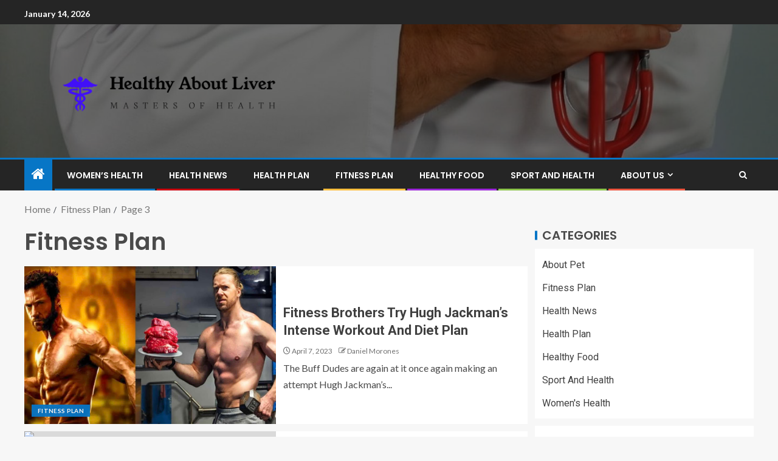

--- FILE ---
content_type: text/html; charset=UTF-8
request_url: https://aboutfattyliver.com/category/fitness-plan/page/3
body_size: 14144
content:
<!doctype html>
<html lang="en-US">
<head>
    <meta charset="UTF-8">
    <meta name="viewport" content="width=device-width, initial-scale=1">
    <link rel="profile" href="https://gmpg.org/xfn/11">

    <meta name='robots' content='index, follow, max-image-preview:large, max-snippet:-1, max-video-preview:-1' />

	<!-- This site is optimized with the Yoast SEO plugin v26.7 - https://yoast.com/wordpress/plugins/seo/ -->
	<title>Fitness Plan - Page 3 of 72 - Healthy About Liver</title>
	<link rel="canonical" href="https://aboutfattyliver.com/category/fitness-plan/page/3" />
	<link rel="prev" href="https://aboutfattyliver.com/category/fitness-plan/page/2" />
	<link rel="next" href="https://aboutfattyliver.com/category/fitness-plan/page/4" />
	<meta property="og:locale" content="en_US" />
	<meta property="og:type" content="article" />
	<meta property="og:title" content="Fitness Plan - Page 3 of 72 - Healthy About Liver" />
	<meta property="og:url" content="https://aboutfattyliver.com/category/fitness-plan" />
	<meta property="og:site_name" content="Healthy About Liver" />
	<meta property="og:image" content="https://generationiron.com/wp-content/uploads/2023/04/unnamed-3.jpg" />
	<meta name="twitter:card" content="summary_large_image" />
	<meta name="twitter:image" content="https://generationiron.com/wp-content/uploads/2023/04/unnamed-3.jpg" />
	<script type="application/ld+json" class="yoast-schema-graph">{"@context":"https://schema.org","@graph":[{"@type":"CollectionPage","@id":"https://aboutfattyliver.com/category/fitness-plan","url":"https://aboutfattyliver.com/category/fitness-plan/page/3","name":"Fitness Plan - Page 3 of 72 - Healthy About Liver","isPartOf":{"@id":"/#website"},"primaryImageOfPage":{"@id":"https://aboutfattyliver.com/category/fitness-plan/page/3#primaryimage"},"image":{"@id":"https://aboutfattyliver.com/category/fitness-plan/page/3#primaryimage"},"thumbnailUrl":"https://generationiron.com/wp-content/uploads/2023/04/unnamed-3.jpg","inLanguage":"en-US"},{"@type":"ImageObject","inLanguage":"en-US","@id":"https://aboutfattyliver.com/category/fitness-plan/page/3#primaryimage","url":"https://generationiron.com/wp-content/uploads/2023/04/unnamed-3.jpg","contentUrl":"https://generationiron.com/wp-content/uploads/2023/04/unnamed-3.jpg","caption":"Fitness Brothers Try Hugh Jackman&#8217;s Intense Workout And Diet Plan"},{"@type":"WebSite","@id":"/#website","url":"/","name":"Healthy About Liver","description":"Masters of Health","publisher":{"@id":"/#organization"},"potentialAction":[{"@type":"SearchAction","target":{"@type":"EntryPoint","urlTemplate":"/?s={search_term_string}"},"query-input":{"@type":"PropertyValueSpecification","valueRequired":true,"valueName":"search_term_string"}}],"inLanguage":"en-US"},{"@type":"Organization","@id":"/#organization","name":"Healthy About Liver","url":"/","logo":{"@type":"ImageObject","inLanguage":"en-US","@id":"/#/schema/logo/image/","url":"https://aboutfattyliver.com/wp-content/uploads/2021/09/cropped-default.png","contentUrl":"https://aboutfattyliver.com/wp-content/uploads/2021/09/cropped-default.png","width":1000,"height":315,"caption":"Healthy About Liver"},"image":{"@id":"/#/schema/logo/image/"}}]}</script>
	<!-- / Yoast SEO plugin. -->


<link rel='dns-prefetch' href='//fonts.googleapis.com' />
<link rel="alternate" type="application/rss+xml" title="Healthy About Liver &raquo; Feed" href="https://aboutfattyliver.com/feed" />
<link rel="alternate" type="application/rss+xml" title="Healthy About Liver &raquo; Fitness Plan Category Feed" href="https://aboutfattyliver.com/category/fitness-plan/feed" />
<style id='wp-img-auto-sizes-contain-inline-css' type='text/css'>
img:is([sizes=auto i],[sizes^="auto," i]){contain-intrinsic-size:3000px 1500px}
/*# sourceURL=wp-img-auto-sizes-contain-inline-css */
</style>

<style id='wp-emoji-styles-inline-css' type='text/css'>

	img.wp-smiley, img.emoji {
		display: inline !important;
		border: none !important;
		box-shadow: none !important;
		height: 1em !important;
		width: 1em !important;
		margin: 0 0.07em !important;
		vertical-align: -0.1em !important;
		background: none !important;
		padding: 0 !important;
	}
/*# sourceURL=wp-emoji-styles-inline-css */
</style>
<link rel='stylesheet' id='wp-block-library-css' href='https://aboutfattyliver.com/wp-includes/css/dist/block-library/style.min.css?ver=6.9' type='text/css' media='all' />
<style id='wp-block-archives-inline-css' type='text/css'>
.wp-block-archives{box-sizing:border-box}.wp-block-archives-dropdown label{display:block}
/*# sourceURL=https://aboutfattyliver.com/wp-includes/blocks/archives/style.min.css */
</style>
<style id='wp-block-latest-posts-inline-css' type='text/css'>
.wp-block-latest-posts{box-sizing:border-box}.wp-block-latest-posts.alignleft{margin-right:2em}.wp-block-latest-posts.alignright{margin-left:2em}.wp-block-latest-posts.wp-block-latest-posts__list{list-style:none}.wp-block-latest-posts.wp-block-latest-posts__list li{clear:both;overflow-wrap:break-word}.wp-block-latest-posts.is-grid{display:flex;flex-wrap:wrap}.wp-block-latest-posts.is-grid li{margin:0 1.25em 1.25em 0;width:100%}@media (min-width:600px){.wp-block-latest-posts.columns-2 li{width:calc(50% - .625em)}.wp-block-latest-posts.columns-2 li:nth-child(2n){margin-right:0}.wp-block-latest-posts.columns-3 li{width:calc(33.33333% - .83333em)}.wp-block-latest-posts.columns-3 li:nth-child(3n){margin-right:0}.wp-block-latest-posts.columns-4 li{width:calc(25% - .9375em)}.wp-block-latest-posts.columns-4 li:nth-child(4n){margin-right:0}.wp-block-latest-posts.columns-5 li{width:calc(20% - 1em)}.wp-block-latest-posts.columns-5 li:nth-child(5n){margin-right:0}.wp-block-latest-posts.columns-6 li{width:calc(16.66667% - 1.04167em)}.wp-block-latest-posts.columns-6 li:nth-child(6n){margin-right:0}}:root :where(.wp-block-latest-posts.is-grid){padding:0}:root :where(.wp-block-latest-posts.wp-block-latest-posts__list){padding-left:0}.wp-block-latest-posts__post-author,.wp-block-latest-posts__post-date{display:block;font-size:.8125em}.wp-block-latest-posts__post-excerpt,.wp-block-latest-posts__post-full-content{margin-bottom:1em;margin-top:.5em}.wp-block-latest-posts__featured-image a{display:inline-block}.wp-block-latest-posts__featured-image img{height:auto;max-width:100%;width:auto}.wp-block-latest-posts__featured-image.alignleft{float:left;margin-right:1em}.wp-block-latest-posts__featured-image.alignright{float:right;margin-left:1em}.wp-block-latest-posts__featured-image.aligncenter{margin-bottom:1em;text-align:center}
/*# sourceURL=https://aboutfattyliver.com/wp-includes/blocks/latest-posts/style.min.css */
</style>
<style id='global-styles-inline-css' type='text/css'>
:root{--wp--preset--aspect-ratio--square: 1;--wp--preset--aspect-ratio--4-3: 4/3;--wp--preset--aspect-ratio--3-4: 3/4;--wp--preset--aspect-ratio--3-2: 3/2;--wp--preset--aspect-ratio--2-3: 2/3;--wp--preset--aspect-ratio--16-9: 16/9;--wp--preset--aspect-ratio--9-16: 9/16;--wp--preset--color--black: #000000;--wp--preset--color--cyan-bluish-gray: #abb8c3;--wp--preset--color--white: #ffffff;--wp--preset--color--pale-pink: #f78da7;--wp--preset--color--vivid-red: #cf2e2e;--wp--preset--color--luminous-vivid-orange: #ff6900;--wp--preset--color--luminous-vivid-amber: #fcb900;--wp--preset--color--light-green-cyan: #7bdcb5;--wp--preset--color--vivid-green-cyan: #00d084;--wp--preset--color--pale-cyan-blue: #8ed1fc;--wp--preset--color--vivid-cyan-blue: #0693e3;--wp--preset--color--vivid-purple: #9b51e0;--wp--preset--gradient--vivid-cyan-blue-to-vivid-purple: linear-gradient(135deg,rgb(6,147,227) 0%,rgb(155,81,224) 100%);--wp--preset--gradient--light-green-cyan-to-vivid-green-cyan: linear-gradient(135deg,rgb(122,220,180) 0%,rgb(0,208,130) 100%);--wp--preset--gradient--luminous-vivid-amber-to-luminous-vivid-orange: linear-gradient(135deg,rgb(252,185,0) 0%,rgb(255,105,0) 100%);--wp--preset--gradient--luminous-vivid-orange-to-vivid-red: linear-gradient(135deg,rgb(255,105,0) 0%,rgb(207,46,46) 100%);--wp--preset--gradient--very-light-gray-to-cyan-bluish-gray: linear-gradient(135deg,rgb(238,238,238) 0%,rgb(169,184,195) 100%);--wp--preset--gradient--cool-to-warm-spectrum: linear-gradient(135deg,rgb(74,234,220) 0%,rgb(151,120,209) 20%,rgb(207,42,186) 40%,rgb(238,44,130) 60%,rgb(251,105,98) 80%,rgb(254,248,76) 100%);--wp--preset--gradient--blush-light-purple: linear-gradient(135deg,rgb(255,206,236) 0%,rgb(152,150,240) 100%);--wp--preset--gradient--blush-bordeaux: linear-gradient(135deg,rgb(254,205,165) 0%,rgb(254,45,45) 50%,rgb(107,0,62) 100%);--wp--preset--gradient--luminous-dusk: linear-gradient(135deg,rgb(255,203,112) 0%,rgb(199,81,192) 50%,rgb(65,88,208) 100%);--wp--preset--gradient--pale-ocean: linear-gradient(135deg,rgb(255,245,203) 0%,rgb(182,227,212) 50%,rgb(51,167,181) 100%);--wp--preset--gradient--electric-grass: linear-gradient(135deg,rgb(202,248,128) 0%,rgb(113,206,126) 100%);--wp--preset--gradient--midnight: linear-gradient(135deg,rgb(2,3,129) 0%,rgb(40,116,252) 100%);--wp--preset--font-size--small: 13px;--wp--preset--font-size--medium: 20px;--wp--preset--font-size--large: 36px;--wp--preset--font-size--x-large: 42px;--wp--preset--spacing--20: 0.44rem;--wp--preset--spacing--30: 0.67rem;--wp--preset--spacing--40: 1rem;--wp--preset--spacing--50: 1.5rem;--wp--preset--spacing--60: 2.25rem;--wp--preset--spacing--70: 3.38rem;--wp--preset--spacing--80: 5.06rem;--wp--preset--shadow--natural: 6px 6px 9px rgba(0, 0, 0, 0.2);--wp--preset--shadow--deep: 12px 12px 50px rgba(0, 0, 0, 0.4);--wp--preset--shadow--sharp: 6px 6px 0px rgba(0, 0, 0, 0.2);--wp--preset--shadow--outlined: 6px 6px 0px -3px rgb(255, 255, 255), 6px 6px rgb(0, 0, 0);--wp--preset--shadow--crisp: 6px 6px 0px rgb(0, 0, 0);}:root { --wp--style--global--content-size: 805px;--wp--style--global--wide-size: 1200px; }:where(body) { margin: 0; }.wp-site-blocks > .alignleft { float: left; margin-right: 2em; }.wp-site-blocks > .alignright { float: right; margin-left: 2em; }.wp-site-blocks > .aligncenter { justify-content: center; margin-left: auto; margin-right: auto; }:where(.wp-site-blocks) > * { margin-block-start: 24px; margin-block-end: 0; }:where(.wp-site-blocks) > :first-child { margin-block-start: 0; }:where(.wp-site-blocks) > :last-child { margin-block-end: 0; }:root { --wp--style--block-gap: 24px; }:root :where(.is-layout-flow) > :first-child{margin-block-start: 0;}:root :where(.is-layout-flow) > :last-child{margin-block-end: 0;}:root :where(.is-layout-flow) > *{margin-block-start: 24px;margin-block-end: 0;}:root :where(.is-layout-constrained) > :first-child{margin-block-start: 0;}:root :where(.is-layout-constrained) > :last-child{margin-block-end: 0;}:root :where(.is-layout-constrained) > *{margin-block-start: 24px;margin-block-end: 0;}:root :where(.is-layout-flex){gap: 24px;}:root :where(.is-layout-grid){gap: 24px;}.is-layout-flow > .alignleft{float: left;margin-inline-start: 0;margin-inline-end: 2em;}.is-layout-flow > .alignright{float: right;margin-inline-start: 2em;margin-inline-end: 0;}.is-layout-flow > .aligncenter{margin-left: auto !important;margin-right: auto !important;}.is-layout-constrained > .alignleft{float: left;margin-inline-start: 0;margin-inline-end: 2em;}.is-layout-constrained > .alignright{float: right;margin-inline-start: 2em;margin-inline-end: 0;}.is-layout-constrained > .aligncenter{margin-left: auto !important;margin-right: auto !important;}.is-layout-constrained > :where(:not(.alignleft):not(.alignright):not(.alignfull)){max-width: var(--wp--style--global--content-size);margin-left: auto !important;margin-right: auto !important;}.is-layout-constrained > .alignwide{max-width: var(--wp--style--global--wide-size);}body .is-layout-flex{display: flex;}.is-layout-flex{flex-wrap: wrap;align-items: center;}.is-layout-flex > :is(*, div){margin: 0;}body .is-layout-grid{display: grid;}.is-layout-grid > :is(*, div){margin: 0;}body{padding-top: 0px;padding-right: 0px;padding-bottom: 0px;padding-left: 0px;}a:where(:not(.wp-element-button)){text-decoration: none;}:root :where(.wp-element-button, .wp-block-button__link){background-color: #32373c;border-radius: 0;border-width: 0;color: #fff;font-family: inherit;font-size: inherit;font-style: inherit;font-weight: inherit;letter-spacing: inherit;line-height: inherit;padding-top: calc(0.667em + 2px);padding-right: calc(1.333em + 2px);padding-bottom: calc(0.667em + 2px);padding-left: calc(1.333em + 2px);text-decoration: none;text-transform: inherit;}.has-black-color{color: var(--wp--preset--color--black) !important;}.has-cyan-bluish-gray-color{color: var(--wp--preset--color--cyan-bluish-gray) !important;}.has-white-color{color: var(--wp--preset--color--white) !important;}.has-pale-pink-color{color: var(--wp--preset--color--pale-pink) !important;}.has-vivid-red-color{color: var(--wp--preset--color--vivid-red) !important;}.has-luminous-vivid-orange-color{color: var(--wp--preset--color--luminous-vivid-orange) !important;}.has-luminous-vivid-amber-color{color: var(--wp--preset--color--luminous-vivid-amber) !important;}.has-light-green-cyan-color{color: var(--wp--preset--color--light-green-cyan) !important;}.has-vivid-green-cyan-color{color: var(--wp--preset--color--vivid-green-cyan) !important;}.has-pale-cyan-blue-color{color: var(--wp--preset--color--pale-cyan-blue) !important;}.has-vivid-cyan-blue-color{color: var(--wp--preset--color--vivid-cyan-blue) !important;}.has-vivid-purple-color{color: var(--wp--preset--color--vivid-purple) !important;}.has-black-background-color{background-color: var(--wp--preset--color--black) !important;}.has-cyan-bluish-gray-background-color{background-color: var(--wp--preset--color--cyan-bluish-gray) !important;}.has-white-background-color{background-color: var(--wp--preset--color--white) !important;}.has-pale-pink-background-color{background-color: var(--wp--preset--color--pale-pink) !important;}.has-vivid-red-background-color{background-color: var(--wp--preset--color--vivid-red) !important;}.has-luminous-vivid-orange-background-color{background-color: var(--wp--preset--color--luminous-vivid-orange) !important;}.has-luminous-vivid-amber-background-color{background-color: var(--wp--preset--color--luminous-vivid-amber) !important;}.has-light-green-cyan-background-color{background-color: var(--wp--preset--color--light-green-cyan) !important;}.has-vivid-green-cyan-background-color{background-color: var(--wp--preset--color--vivid-green-cyan) !important;}.has-pale-cyan-blue-background-color{background-color: var(--wp--preset--color--pale-cyan-blue) !important;}.has-vivid-cyan-blue-background-color{background-color: var(--wp--preset--color--vivid-cyan-blue) !important;}.has-vivid-purple-background-color{background-color: var(--wp--preset--color--vivid-purple) !important;}.has-black-border-color{border-color: var(--wp--preset--color--black) !important;}.has-cyan-bluish-gray-border-color{border-color: var(--wp--preset--color--cyan-bluish-gray) !important;}.has-white-border-color{border-color: var(--wp--preset--color--white) !important;}.has-pale-pink-border-color{border-color: var(--wp--preset--color--pale-pink) !important;}.has-vivid-red-border-color{border-color: var(--wp--preset--color--vivid-red) !important;}.has-luminous-vivid-orange-border-color{border-color: var(--wp--preset--color--luminous-vivid-orange) !important;}.has-luminous-vivid-amber-border-color{border-color: var(--wp--preset--color--luminous-vivid-amber) !important;}.has-light-green-cyan-border-color{border-color: var(--wp--preset--color--light-green-cyan) !important;}.has-vivid-green-cyan-border-color{border-color: var(--wp--preset--color--vivid-green-cyan) !important;}.has-pale-cyan-blue-border-color{border-color: var(--wp--preset--color--pale-cyan-blue) !important;}.has-vivid-cyan-blue-border-color{border-color: var(--wp--preset--color--vivid-cyan-blue) !important;}.has-vivid-purple-border-color{border-color: var(--wp--preset--color--vivid-purple) !important;}.has-vivid-cyan-blue-to-vivid-purple-gradient-background{background: var(--wp--preset--gradient--vivid-cyan-blue-to-vivid-purple) !important;}.has-light-green-cyan-to-vivid-green-cyan-gradient-background{background: var(--wp--preset--gradient--light-green-cyan-to-vivid-green-cyan) !important;}.has-luminous-vivid-amber-to-luminous-vivid-orange-gradient-background{background: var(--wp--preset--gradient--luminous-vivid-amber-to-luminous-vivid-orange) !important;}.has-luminous-vivid-orange-to-vivid-red-gradient-background{background: var(--wp--preset--gradient--luminous-vivid-orange-to-vivid-red) !important;}.has-very-light-gray-to-cyan-bluish-gray-gradient-background{background: var(--wp--preset--gradient--very-light-gray-to-cyan-bluish-gray) !important;}.has-cool-to-warm-spectrum-gradient-background{background: var(--wp--preset--gradient--cool-to-warm-spectrum) !important;}.has-blush-light-purple-gradient-background{background: var(--wp--preset--gradient--blush-light-purple) !important;}.has-blush-bordeaux-gradient-background{background: var(--wp--preset--gradient--blush-bordeaux) !important;}.has-luminous-dusk-gradient-background{background: var(--wp--preset--gradient--luminous-dusk) !important;}.has-pale-ocean-gradient-background{background: var(--wp--preset--gradient--pale-ocean) !important;}.has-electric-grass-gradient-background{background: var(--wp--preset--gradient--electric-grass) !important;}.has-midnight-gradient-background{background: var(--wp--preset--gradient--midnight) !important;}.has-small-font-size{font-size: var(--wp--preset--font-size--small) !important;}.has-medium-font-size{font-size: var(--wp--preset--font-size--medium) !important;}.has-large-font-size{font-size: var(--wp--preset--font-size--large) !important;}.has-x-large-font-size{font-size: var(--wp--preset--font-size--x-large) !important;}
/*# sourceURL=global-styles-inline-css */
</style>

<link rel='stylesheet' id='aft-icons-css' href='https://aboutfattyliver.com/wp-content/themes/enternews/assets/icons/style.css?ver=6.9' type='text/css' media='all' />
<link rel='stylesheet' id='bootstrap-css' href='https://aboutfattyliver.com/wp-content/themes/enternews/assets/bootstrap/css/bootstrap.min.css?ver=6.9' type='text/css' media='all' />
<link rel='stylesheet' id='slick-css-css' href='https://aboutfattyliver.com/wp-content/themes/enternews/assets/slick/css/slick.min.css?ver=6.9' type='text/css' media='all' />
<link rel='stylesheet' id='sidr-css' href='https://aboutfattyliver.com/wp-content/themes/enternews/assets/sidr/css/jquery.sidr.dark.css?ver=6.9' type='text/css' media='all' />
<link rel='stylesheet' id='magnific-popup-css' href='https://aboutfattyliver.com/wp-content/themes/enternews/assets/magnific-popup/magnific-popup.css?ver=6.9' type='text/css' media='all' />
<link rel='stylesheet' id='enternews-google-fonts-css' href='https://fonts.googleapis.com/css?family=Lato:400,300,400italic,900,700|Poppins:300,400,500,600,700|Roboto:100,300,400,500,700&#038;subset=latin,latin-ext' type='text/css' media='all' />
<link rel='stylesheet' id='enternews-style-css' href='https://aboutfattyliver.com/wp-content/themes/enternews/style.css?ver=6.9' type='text/css' media='all' />
<style id='enternews-style-inline-css' type='text/css'>

        
            body,
            button,
            input,
            select,
            optgroup,
            textarea,
            p,
            .min-read,
            .enternews-widget.widget ul.cat-links li a
            {
            font-family: Lato;
            }
        
                    .enternews-widget.widget ul.nav-tabs li a,
            .nav-tabs>li,
            .main-navigation ul li a,
            body .post-excerpt,
            .sidebar-area .social-widget-menu ul li a .screen-reader-text,
            .site-title, h1, h2, h3, h4, h5, h6 {
            font-family: Poppins;
            }
        
                    .enternews-widget.widget .widget-title + ul li a,
            h4.af-author-display-name,
            .exclusive-posts .marquee a .circle-title-texts h4,
            .read-title h4 {
            font-family: Roboto;
            }

        

                    #af-preloader{
            background-color: #f5f2ee            }
        
        
            body.aft-default-mode .aft-widget-background-secondary-background.widget.enternews_youtube_video_slider_widget .widget-block .af-widget-body,
            body .post-excerpt::before,
            .enternews-widget .woocommerce-product-search button[type="submit"],
            body .enternews_author_info_widget.aft-widget-background-secondary-background.widget .widget-block,
            body .aft-widget-background-secondary-background.widget .widget-block .read-single,
            .secondary-sidebar-background #secondary,
            body .enternews_tabbed_posts_widget .nav-tabs > li > a.active,
            body .enternews_tabbed_posts_widget .nav-tabs > li > a.active:hover,
            body.aft-default-mode .enternews_posts_slider_widget.aft-widget-background-secondary-background .widget-block,
            body.aft-dark-mode .enternews_posts_slider_widget.aft-widget-background-secondary-background .widget-block,

            .aft-widget-background-secondary-background .social-widget-menu ul li a,
            .aft-widget-background-secondary-background .social-widget-menu ul li a[href*="facebook.com"],
            .aft-widget-background-secondary-background .social-widget-menu ul li a[href*="dribble.com"],
            .aft-widget-background-secondary-background .social-widget-menu ul li a[href*="vk.com"],
            .aft-widget-background-secondary-background .social-widget-menu ul li a[href*="x.com"],
            .aft-widget-background-secondary-background .social-widget-menu ul li a[href*="twitter.com"],
            .aft-widget-background-secondary-background .social-widget-menu ul li a[href*="linkedin.com"],
            .aft-widget-background-secondary-background .social-widget-menu ul li a[href*="instagram.com"],
            .aft-widget-background-secondary-background .social-widget-menu ul li a[href*="youtube.com"],
            .aft-widget-background-secondary-background .social-widget-menu ul li a[href*="vimeo.com"],
            .aft-widget-background-secondary-background .social-widget-menu ul li a[href*="pinterest.com"],
            .aft-widget-background-secondary-background .social-widget-menu ul li a[href*="tumblr.com"],
            .aft-widget-background-secondary-background .social-widget-menu ul li a[href*="wordpress.org"],
            .aft-widget-background-secondary-background .social-widget-menu ul li a[href*="whatsapp.com"],
            .aft-widget-background-secondary-background .social-widget-menu ul li a[href*="reddit.com"],
            .aft-widget-background-secondary-background .social-widget-menu ul li a[href*="t.me"],
            .aft-widget-background-secondary-background .social-widget-menu ul li a[href*="ok.ru"],
            .aft-widget-background-secondary-background .social-widget-menu ul li a[href*="wechat.com"],
            .aft-widget-background-secondary-background .social-widget-menu ul li a[href*="weibo.com"],
            .aft-widget-background-secondary-background .social-widget-menu ul li a[href*="github.com"],

            body.aft-dark-mode .is-style-fill a.wp-block-button__link:not(.has-text-color),
            body.aft-default-mode .is-style-fill a.wp-block-button__link:not(.has-text-color),

            body.aft-default-mode .aft-main-banner-section .af-banner-carousel-1.secondary-background,
            body.aft-dark-mode .aft-main-banner-section .af-banner-carousel-1.secondary-background,

            body.aft-default-mode .aft-main-banner-section .af-editors-pick .secondary-background .af-sec-post .read-single,
            body.aft-dark-mode .aft-main-banner-section .af-editors-pick .secondary-background .af-sec-post .read-single,

            body.aft-default-mode .aft-main-banner-section .af-trending-news-part .trending-posts.secondary-background .read-single,
            body.aft-dark-mode .aft-main-banner-section .af-trending-news-part .trending-posts.secondary-background .read-single,

            body.aft-dark-mode.alternative-sidebar-background #secondary .widget-title .header-after::before,
            body.aft-default-mode .wp-block-group .wp-block-comments-title::before,
            body.aft-default-mode .wp-block-group .wp-block-heading::before,
            body.aft-default-mode .wp-block-search__label::before,
            body .widget-title .header-after:before,
            body .widget-title .category-color-1.header-after::before,
            body .header-style1 .header-right-part .popular-tag-custom-link > div.custom-menu-link a > span,
            body .aft-home-icon,
            body.aft-dark-mode input[type="submit"],
            body .entry-header-details .af-post-format i:after,
            body.aft-default-mode .enternews-pagination .nav-links .page-numbers.current,
            body #scroll-up,
            .wp-block-search__button,
            body.aft-dark-mode button,
            body.aft-dark-mode input[type="button"],
            body.aft-dark-mode input[type="reset"],
            body.aft-dark-mode input[type="submit"],
            body input[type="reset"],
            body input[type="submit"],
            body input[type="button"],
            body .inner-suscribe input[type=submit],
            body .widget-title .header-after:after,
            body .widget-title .category-color-1.header-after:after,
            body.aft-default-mode .inner-suscribe input[type=submit],
            body.aft-default-mode .enternews_tabbed_posts_widget .nav-tabs > li > a.active:hover,
            body.aft-default-mode .enternews_tabbed_posts_widget .nav-tabs > li > a.active,
            body .aft-main-banner-section .aft-trending-latest-popular .nav-tabs>li.active,
            body .header-style1 .header-right-part > div.custom-menu-link > a,
            body .aft-popular-taxonomies-lists ul li a span.tag-count,
            body .aft-widget-background-secondary-background.widget .widget-block .read-single
            {
            background-color: #0776C6;
            }
            body.aft-dark-mode .is-style-outline a.wp-block-button__link:not(.has-text-color):hover,
            body.aft-default-mode .is-style-outline a.wp-block-button__link:not(.has-text-color):hover,
            body.aft-dark-mode .is-style-outline a.wp-block-button__link:not(.has-text-color),
            body.aft-default-mode .is-style-outline a.wp-block-button__link:not(.has-text-color),
            body.aft-dark-mode:not(.alternative-sidebar-background) #secondary .color-pad .wp-calendar-nav span a:not(.enternews-categories),
            body .enternews-pagination .nav-links .page-numbers:not(.current),
            body.aft-dark-mode .site-footer #wp-calendar tfoot tr td a,
            body.aft-dark-mode #wp-calendar tfoot td a,
            body.aft-default-mode .site-footer #wp-calendar tfoot tr td a,
            body.aft-default-mode #wp-calendar tfoot td a,
            body.aft-dark-mode #wp-calendar tfoot td a,
            body.aft-default-mode .wp-calendar-nav span a,
            body.aft-default-mode .wp-calendar-nav span a:visited,
            body.aft-dark-mode .wp-calendar-nav span a,
            body.aft-dark-mode #wp-calendar tbody td a,
            body.aft-dark-mode #wp-calendar tbody td#today,
            body.aft-dark-mode:not(.alternative-sidebar-background) #secondary .color-pad #wp-calendar tbody td a:not(.enternews-categories),
            body.aft-default-mode #wp-calendar tbody td#today,
            body.aft-default-mode #wp-calendar tbody td a,
            body.aft-default-mode .sticky .read-title h4 a:before {
            color: #0776C6;
            }

            body .post-excerpt {
            border-left-color: #0776C6;
            }

            body.aft-dark-mode .read-img .min-read-post-comment:after,
            body.aft-default-mode .read-img .min-read-post-comment:after{
            border-top-color: #0776C6;
            }

            body .af-fancy-spinner .af-ring:nth-child(1){
            border-right-color: #0776C6;
            }
            body.aft-dark-mode .enternews-pagination .nav-links .page-numbers.current {
            background-color: #0776C6;
            }
            body.aft-dark-mode .is-style-outline a.wp-block-button__link:not(.has-text-color),
            body.aft-default-mode .is-style-outline a.wp-block-button__link:not(.has-text-color),
            body.aft-dark-mode .enternews-pagination .nav-links .page-numbers,
            body.aft-default-mode .enternews-pagination .nav-links .page-numbers,
            body .af-sp-wave:after,
            body .bottom-bar{
            border-color: #0776C6;
            }

        
        .elementor-default .elementor-section.elementor-section-full_width > .elementor-container,
        .elementor-default .elementor-section.elementor-section-boxed > .elementor-container,
        .elementor-page .elementor-section.elementor-section-full_width > .elementor-container,
        .elementor-page .elementor-section.elementor-section-boxed > .elementor-container{
        max-width: 1200px;
        }
        .full-width-content .elementor-section-stretched,
        .align-content-left .elementor-section-stretched,
        .align-content-right .elementor-section-stretched {
        max-width: 100%;
        left: 0 !important;
        }

/*# sourceURL=enternews-style-inline-css */
</style>
<script type="text/javascript" src="https://aboutfattyliver.com/wp-includes/js/jquery/jquery.min.js?ver=3.7.1" id="jquery-core-js"></script>
<script type="text/javascript" src="https://aboutfattyliver.com/wp-includes/js/jquery/jquery-migrate.min.js?ver=3.4.1" id="jquery-migrate-js"></script>
<link rel="https://api.w.org/" href="https://aboutfattyliver.com/wp-json/" /><link rel="alternate" title="JSON" type="application/json" href="https://aboutfattyliver.com/wp-json/wp/v2/categories/93" /><link rel="EditURI" type="application/rsd+xml" title="RSD" href="https://aboutfattyliver.com/xmlrpc.php?rsd" />
<meta name="generator" content="WordPress 6.9" />
        <style type="text/css">
                        .site-title,
            .site-description {
                position: absolute;
                clip: rect(1px, 1px, 1px, 1px);
                display: none;
            }

            
            

        </style>
        <link rel="icon" href="https://aboutfattyliver.com/wp-content/uploads/2021/09/cropped-pngtree-a-logo-simple-and-minimalistic-image_301991-32x32.jpg" sizes="32x32" />
<link rel="icon" href="https://aboutfattyliver.com/wp-content/uploads/2021/09/cropped-pngtree-a-logo-simple-and-minimalistic-image_301991-192x192.jpg" sizes="192x192" />
<link rel="apple-touch-icon" href="https://aboutfattyliver.com/wp-content/uploads/2021/09/cropped-pngtree-a-logo-simple-and-minimalistic-image_301991-180x180.jpg" />
<meta name="msapplication-TileImage" content="https://aboutfattyliver.com/wp-content/uploads/2021/09/cropped-pngtree-a-logo-simple-and-minimalistic-image_301991-270x270.jpg" />
</head>

<body class="archive paged category category-fitness-plan category-93 wp-custom-logo wp-embed-responsive paged-3 category-paged-3 wp-theme-enternews hfeed aft-sticky-sidebar aft-default-mode default-sidebar-background header-image-default aft-main-banner-wide aft-hide-comment-count-in-list aft-hide-minutes-read-in-list aft-hide-date-author-in-list default-content-layout content-with-single-sidebar align-content-left">

<div id="page" class="site">
    <a class="skip-link screen-reader-text" href="#content">Skip to content</a>


    
    <header id="masthead" class="header-style1 header-layout-side">

          <div class="top-header">
        <div class="container-wrapper">
            <div class="top-bar-flex">
                <div class="top-bar-left col-66">
                    <div class="date-bar-left">
                                                    <span class="topbar-date">
                                        January 14, 2026                                    </span>

                                                                    </div>
                                            <div class="af-secondary-menu">
                            <div class="container-wrapper">
                                
                            </div>
                        </div>
                                        </div>

                <div class="top-bar-right col-3">
  						<span class="aft-small-social-menu">
  							  						</span>
                </div>
            </div>
        </div>

    </div>
<div class="main-header  data-bg"
     data-background="https://aboutfattyliver.com/wp-content/uploads/2021/09/cropped-photo-1532938911079-1b06ac7ceec7.jpg">
    <div class="container-wrapper">
        <div class="af-container-row af-flex-container af-main-header-container">

            
            <div class="af-flex-container af-inner-header-container pad aft-no-side-promo">

                <div class="logo-brand af-inner-item">
                    <div class="site-branding">
                        <a href="https://aboutfattyliver.com/" class="custom-logo-link" rel="home"><img width="1000" height="315" src="https://aboutfattyliver.com/wp-content/uploads/2021/09/cropped-default.png" class="custom-logo" alt="Healthy About Liver" decoding="async" fetchpriority="high" srcset="https://aboutfattyliver.com/wp-content/uploads/2021/09/cropped-default.png 1000w, https://aboutfattyliver.com/wp-content/uploads/2021/09/cropped-default-300x95.png 300w, https://aboutfattyliver.com/wp-content/uploads/2021/09/cropped-default-768x242.png 768w" sizes="(max-width: 1000px) 100vw, 1000px" /></a>                            <p class="site-title font-family-1">
                                <a href="https://aboutfattyliver.com/"
                                   rel="home">Healthy About Liver</a>
                            </p>
                                                                            <p class="site-description">Masters of Health</p>
                                            </div>
                </div>

                

                            </div>

        </div>
    </div>

</div>


      <div class="header-menu-part">
        <div id="main-navigation-bar" class="bottom-bar">
          <div class="navigation-section-wrapper">
            <div class="container-wrapper">
              <div class="header-middle-part">
                <div class="navigation-container">
                  <nav class="main-navigation clearfix">
                                          <span class="aft-home-icon">
                                                <a href="https://aboutfattyliver.com" aria-label="Home">
                          <i class="fa fa-home"
                            aria-hidden="true"></i>
                        </a>
                      </span>
                                        <div class="main-navigation-container-items-wrapper">
                      <span
                        class="toggle-menu"
                        role="button"
                        aria-controls="primary-menu"
                        aria-expanded="false"
                        tabindex="0"
                        aria-label="Menu"
                        aria-expanded="false">
                        <a href="javascript:void(0)" aria-label="Menu" class="aft-void-menu">
                          <span class="screen-reader-text">
                            Primary Menu                          </span>
                          <i class="ham"></i>
                        </a>
                      </span>
                      <div class="menu main-menu menu-desktop show-menu-border"><ul id="primary-menu" class="menu"><li id="menu-item-104" class="menu-item menu-item-type-taxonomy menu-item-object-category menu-item-104"><a href="https://aboutfattyliver.com/category/womens-health">Women&#8217;s Health</a></li>
<li id="menu-item-105" class="menu-item menu-item-type-taxonomy menu-item-object-category menu-item-105"><a href="https://aboutfattyliver.com/category/health-news">Health News</a></li>
<li id="menu-item-106" class="menu-item menu-item-type-taxonomy menu-item-object-category menu-item-106"><a href="https://aboutfattyliver.com/category/health-plan">Health Plan</a></li>
<li id="menu-item-107" class="menu-item menu-item-type-taxonomy menu-item-object-category current-menu-item menu-item-107"><a href="https://aboutfattyliver.com/category/fitness-plan" aria-current="page">Fitness Plan</a></li>
<li id="menu-item-108" class="menu-item menu-item-type-taxonomy menu-item-object-category menu-item-108"><a href="https://aboutfattyliver.com/category/healthy-food">Healthy Food</a></li>
<li id="menu-item-35" class="menu-item menu-item-type-taxonomy menu-item-object-category menu-item-35"><a href="https://aboutfattyliver.com/category/sport-and-health">Sport And Health</a></li>
<li id="menu-item-103" class="menu-item menu-item-type-post_type menu-item-object-page menu-item-has-children menu-item-103"><a href="https://aboutfattyliver.com/about-us">About Us</a>
<ul class="sub-menu">
	<li id="menu-item-31" class="menu-item menu-item-type-post_type menu-item-object-page menu-item-31"><a href="https://aboutfattyliver.com/advertise-here">Advertise Here</a></li>
	<li id="menu-item-32" class="menu-item menu-item-type-post_type menu-item-object-page menu-item-32"><a href="https://aboutfattyliver.com/contact-us">Contact Us</a></li>
	<li id="menu-item-33" class="menu-item menu-item-type-post_type menu-item-object-page menu-item-privacy-policy menu-item-33"><a rel="privacy-policy" href="https://aboutfattyliver.com/privacy-policy">Privacy Policy</a></li>
	<li id="menu-item-34" class="menu-item menu-item-type-post_type menu-item-object-page menu-item-34"><a href="https://aboutfattyliver.com/sitemap">Sitemap</a></li>
</ul>
</li>
</ul></div>                    </div>
                  </nav>
                </div>
              </div>
              <div class="header-right-part">
                <div class="af-search-wrap">
                  <div class="search-overlay">
                    <a href="#" title="Search" aria-label="Search" class="search-icon">
                      <i class="fa fa-search"></i>
                    </a>
                    <div class="af-search-form">
                      <form role="search" method="get" class="search-form" action="https://aboutfattyliver.com/">
				<label>
					<span class="screen-reader-text">Search for:</span>
					<input type="search" class="search-field" placeholder="Search &hellip;" value="" name="s" />
				</label>
				<input type="submit" class="search-submit" value="Search" />
			</form>                    </div>
                  </div>
                </div>
                <div class="popular-tag-custom-link">
                  
                </div>
              </div>
            </div>
          </div>
        </div>
      </div>

    </header>

    <!-- end slider-section -->

    
                   <div class="container-wrapper">
            <div class="af-breadcrumbs font-family-1 color-pad af-container-block-wrapper">

                <div role="navigation" aria-label="Breadcrumbs" class="breadcrumb-trail breadcrumbs" itemprop="breadcrumb"><ul class="trail-items" itemscope itemtype="http://schema.org/BreadcrumbList"><meta name="numberOfItems" content="3" /><meta name="itemListOrder" content="Ascending" /><li itemprop="itemListElement" itemscope itemtype="http://schema.org/ListItem" class="trail-item trail-begin"><a href="https://aboutfattyliver.com" rel="home" itemprop="item"><span itemprop="name">Home</span></a><meta itemprop="position" content="1" /></li><li itemprop="itemListElement" itemscope itemtype="http://schema.org/ListItem" class="trail-item"><a href="https://aboutfattyliver.com/category/fitness-plan" itemprop="item"><span itemprop="name">Fitness Plan</span></a><meta itemprop="position" content="2" /></li><li itemprop="itemListElement" itemscope itemtype="http://schema.org/ListItem" class="trail-item trail-end"><a href="https://aboutfattyliver.com/category/fitness-plan" itemprop="item"><span itemprop="name">Page 3</span></a><meta itemprop="position" content="3" /></li></ul></div>
            </div>
        </div>
        


    <div id="content" class="container-wrapper ">
<div class="af-container-block-wrapper clearfix">
    <div id="primary" class="content-area">
        <main id="main" class="site-main">

			
                <header class="header-title-wrapper1">
					<h1 class="page-title">Fitness Plan</h1>                </header><!-- .header-title-wrapper -->
				        <div class="af-container-row aft-archive-wrapper clearfix archive-layout-list">
		


		            <article id="post-5905" class="latest-posts-list col-1 float-l pad archive-layout-list archive-image-left post-5905 post type-post status-publish format-standard has-post-thumbnail hentry category-fitness-plan tag-brothers tag-diet tag-fitness tag-hugh tag-intense tag-jackmans tag-plan tag-workout" >
				<div class="archive-list-post list-style">
  <div class="read-single color-pad">

    <div class="read-img pos-rel col-2 float-l read-bg-img af-sec-list-img">
              <img post-id="5905" fifu-featured="1" width="720" height="475" src="https://generationiron.com/wp-content/uploads/2023/04/unnamed-3.jpg" class="attachment-enternews-medium size-enternews-medium wp-post-image" alt="Fitness Brothers Try Hugh Jackman&#8217;s Intense Workout And Diet Plan" title="Fitness Brothers Try Hugh Jackman&#8217;s Intense Workout And Diet Plan" title="Fitness Brothers Try Hugh Jackman&#8217;s Intense Workout And Diet Plan" decoding="async" />            <div class="min-read-post-format">
                <span class="min-read-item">
          <span class="min-read">3 min read</span>        </span>
      </div>

      <a href="https://aboutfattyliver.com/fitness-brothers-try-hugh-jackmans-intense-workout-and-diet-plan.html" aria-label="Fitness Brothers Try Hugh Jackman&#8217;s Intense Workout And Diet Plan"></a>
      <div class="read-categories af-category-inside-img">
        <ul class="cat-links"><li class="meta-category">
                             <a class="enternews-categories category-color-1"aria-label="Fitness Plan" href="https://aboutfattyliver.com/category/fitness-plan" alt="View all posts in Fitness Plan"> 
                                 Fitness Plan
                             </a>
                        </li></ul>      </div>
    </div>


    <div class="read-details col-2 float-l pad af-sec-list-txt color-tp-pad">

      <div class="read-title">
        <h4>
          <a href="https://aboutfattyliver.com/fitness-brothers-try-hugh-jackmans-intense-workout-and-diet-plan.html">Fitness Brothers Try Hugh Jackman&#8217;s Intense Workout And Diet Plan</a>
        </h4>
      </div>
      <div class="entry-meta">
        
      <span class="author-links">

                  <span class="item-metadata posts-date">
            <i class="fa fa-clock-o"></i>
            April 7, 2023          </span>
                
          <span class="item-metadata posts-author byline">
            <i class="fa fa-pencil-square-o"></i>
                            <a href="https://aboutfattyliver.com/author/daniel-morones">
                    Daniel Morones                </a>
                 </span>
          
      </span>
          </div>
      <div class="read-descprition full-item-discription">
        <div class="post-description">
          The Buff Dudes are again at it once again making an attempt Hugh Jackman’s...        </div>
      </div>
    </div>
  </div>
  </div>            </article>
		
		


		            <article id="post-5893" class="latest-posts-list col-1 float-l pad archive-layout-list archive-image-left post-5893 post type-post status-publish format-standard has-post-thumbnail hentry category-fitness-plan tag-fitness tag-refresh tag-spring" >
				<div class="archive-list-post list-style">
  <div class="read-single color-pad">

    <div class="read-img pos-rel col-2 float-l read-bg-img af-sec-list-img">
              <img post-id="5893" fifu-featured="1" width="720" height="475" src="https://www.wellandgood.com/wp-content/uploads/2023/04/GettyImages-1312433464.jpg" class="attachment-enternews-medium size-enternews-medium wp-post-image" alt="Why You Should Try a Spring Fitness Refresh" title="Why You Should Try a Spring Fitness Refresh" title="Why You Should Try a Spring Fitness Refresh" decoding="async" loading="lazy" />            <div class="min-read-post-format">
                <span class="min-read-item">
          <span class="min-read">4 min read</span>        </span>
      </div>

      <a href="https://aboutfattyliver.com/why-you-should-try-a-spring-fitness-refresh.html" aria-label="Why You Should Try a Spring Fitness Refresh"></a>
      <div class="read-categories af-category-inside-img">
        <ul class="cat-links"><li class="meta-category">
                             <a class="enternews-categories category-color-1"aria-label="Fitness Plan" href="https://aboutfattyliver.com/category/fitness-plan" alt="View all posts in Fitness Plan"> 
                                 Fitness Plan
                             </a>
                        </li></ul>      </div>
    </div>


    <div class="read-details col-2 float-l pad af-sec-list-txt color-tp-pad">

      <div class="read-title">
        <h4>
          <a href="https://aboutfattyliver.com/why-you-should-try-a-spring-fitness-refresh.html">Why You Should Try a Spring Fitness Refresh</a>
        </h4>
      </div>
      <div class="entry-meta">
        
      <span class="author-links">

                  <span class="item-metadata posts-date">
            <i class="fa fa-clock-o"></i>
            April 6, 2023          </span>
                
          <span class="item-metadata posts-author byline">
            <i class="fa fa-pencil-square-o"></i>
                            <a href="https://aboutfattyliver.com/author/daniel-morones">
                    Daniel Morones                </a>
                 </span>
          
      </span>
          </div>
      <div class="read-descprition full-item-discription">
        <div class="post-description">
          Spring always feels like something of a renaissance. Bouquets are blooming, birds are chirping,...        </div>
      </div>
    </div>
  </div>
  </div>            </article>
		
		


		            <article id="post-5881" class="latest-posts-list col-1 float-l pad archive-layout-list archive-image-left post-5881 post type-post status-publish format-standard has-post-thumbnail hentry category-fitness-plan tag-blue tag-caregiving tag-cross tag-debuts tag-featuring tag-fitness tag-lifespeak tag-manitoba tag-plan tag-support tag-virtual tag-wellbeing tag-wellness" >
				<div class="archive-list-post list-style">
  <div class="read-single color-pad">

    <div class="read-img pos-rel col-2 float-l read-bg-img af-sec-list-img">
              <img post-id="5881" fifu-featured="1" width="720" height="475" src="https://media.zenfs.com/en/cnwgroup.com/704d1135e1267478c7394ea54e77d50c" class="attachment-enternews-medium size-enternews-medium wp-post-image" alt="Manitoba Blue Cross Debuts New Wellness Plan Featuring Virtual Fitness, Wellbeing and Caregiving Support From LifeSpeak Inc." title="Manitoba Blue Cross Debuts New Wellness Plan Featuring Virtual Fitness, Wellbeing and Caregiving Support From LifeSpeak Inc." title="Manitoba Blue Cross Debuts New Wellness Plan Featuring Virtual Fitness, Wellbeing and Caregiving Support From LifeSpeak Inc." decoding="async" loading="lazy" />            <div class="min-read-post-format">
                <span class="min-read-item">
          <span class="min-read">5 min read</span>        </span>
      </div>

      <a href="https://aboutfattyliver.com/manitoba-blue-cross-debuts-new-wellness-plan-featuring-virtual-fitness-wellbeing-and-caregiving-support-from-lifespeak-inc.html" aria-label="Manitoba Blue Cross Debuts New Wellness Plan Featuring Virtual Fitness, Wellbeing and Caregiving Support From LifeSpeak Inc."></a>
      <div class="read-categories af-category-inside-img">
        <ul class="cat-links"><li class="meta-category">
                             <a class="enternews-categories category-color-1"aria-label="Fitness Plan" href="https://aboutfattyliver.com/category/fitness-plan" alt="View all posts in Fitness Plan"> 
                                 Fitness Plan
                             </a>
                        </li></ul>      </div>
    </div>


    <div class="read-details col-2 float-l pad af-sec-list-txt color-tp-pad">

      <div class="read-title">
        <h4>
          <a href="https://aboutfattyliver.com/manitoba-blue-cross-debuts-new-wellness-plan-featuring-virtual-fitness-wellbeing-and-caregiving-support-from-lifespeak-inc.html">Manitoba Blue Cross Debuts New Wellness Plan Featuring Virtual Fitness, Wellbeing and Caregiving Support From LifeSpeak Inc.</a>
        </h4>
      </div>
      <div class="entry-meta">
        
      <span class="author-links">

                  <span class="item-metadata posts-date">
            <i class="fa fa-clock-o"></i>
            April 5, 2023          </span>
                
          <span class="item-metadata posts-author byline">
            <i class="fa fa-pencil-square-o"></i>
                            <a href="https://aboutfattyliver.com/author/daniel-morones">
                    Daniel Morones                </a>
                 </span>
          
      </span>
          </div>
      <div class="read-descprition full-item-discription">
        <div class="post-description">
          &#8211; LifeSpeak Inc.&#8217;s market-leading options, Carry session and Torchlight, are now available as component...        </div>
      </div>
    </div>
  </div>
  </div>            </article>
		
		


		            <article id="post-5871" class="latest-posts-list col-1 float-l pad archive-layout-list archive-image-left post-5871 post type-post status-publish format-standard has-post-thumbnail hentry category-fitness-plan tag-bodybuilder tag-diet tag-hugh tag-jackmans tag-wolverine tag-workout" >
				<div class="archive-list-post list-style">
  <div class="read-single color-pad">

    <div class="read-img pos-rel col-2 float-l read-bg-img af-sec-list-img">
              <img post-id="5871" fifu-featured="1" width="720" height="475" src="https://hips.hearstapps.com/hmg-prod/images/701/articles/2017/03/wolverine-circumcision-1504047580.png?crop=0.781xw:0.614xh;0.147xw,0.0180xh&amp;resize=1200:*" class="attachment-enternews-medium size-enternews-medium wp-post-image" alt="A Bodybuilder Tried Hugh Jackman’s Wolverine Workout and Diet" title="A Bodybuilder Tried Hugh Jackman’s Wolverine Workout and Diet" title="A Bodybuilder Tried Hugh Jackman’s Wolverine Workout and Diet" decoding="async" loading="lazy" />            <div class="min-read-post-format">
                <span class="min-read-item">
          <span class="min-read">3 min read</span>        </span>
      </div>

      <a href="https://aboutfattyliver.com/a-bodybuilder-tried-hugh-jackmans-wolverine-workout-and-diet.html" aria-label="A Bodybuilder Tried Hugh Jackman’s Wolverine Workout and Diet"></a>
      <div class="read-categories af-category-inside-img">
        <ul class="cat-links"><li class="meta-category">
                             <a class="enternews-categories category-color-1"aria-label="Fitness Plan" href="https://aboutfattyliver.com/category/fitness-plan" alt="View all posts in Fitness Plan"> 
                                 Fitness Plan
                             </a>
                        </li></ul>      </div>
    </div>


    <div class="read-details col-2 float-l pad af-sec-list-txt color-tp-pad">

      <div class="read-title">
        <h4>
          <a href="https://aboutfattyliver.com/a-bodybuilder-tried-hugh-jackmans-wolverine-workout-and-diet.html">A Bodybuilder Tried Hugh Jackman’s Wolverine Workout and Diet</a>
        </h4>
      </div>
      <div class="entry-meta">
        
      <span class="author-links">

                  <span class="item-metadata posts-date">
            <i class="fa fa-clock-o"></i>
            April 4, 2023          </span>
                
          <span class="item-metadata posts-author byline">
            <i class="fa fa-pencil-square-o"></i>
                            <a href="https://aboutfattyliver.com/author/daniel-morones">
                    Daniel Morones                </a>
                 </span>
          
      </span>
          </div>
      <div class="read-descprition full-item-discription">
        <div class="post-description">
          This content material is imported from youTube. You may well be equipped to find...        </div>
      </div>
    </div>
  </div>
  </div>            </article>
		
		


		            <article id="post-5860" class="latest-posts-list col-1 float-l pad archive-layout-list archive-image-left post-5860 post type-post status-publish format-standard has-post-thumbnail hentry category-fitness-plan tag-fitness tag-routine tag-spring tag-starting" >
				<div class="archive-list-post list-style">
  <div class="read-single color-pad">

    <div class="read-img pos-rel col-2 float-l read-bg-img af-sec-list-img">
              <img post-id="5860" fifu-featured="1" width="720" height="475" src="https://delta.creativecirclecdn.com/rome/original/20230331-174151-ade14c1f53.jpg" class="attachment-enternews-medium size-enternews-medium wp-post-image" alt="Starting a spring fitness routine" title="Starting a spring fitness routine" title="Starting a spring fitness routine" decoding="async" loading="lazy" />            <div class="min-read-post-format">
                <span class="min-read-item">
          <span class="min-read">7 min read</span>        </span>
      </div>

      <a href="https://aboutfattyliver.com/starting-a-spring-fitness-routine.html" aria-label="Starting a spring fitness routine"></a>
      <div class="read-categories af-category-inside-img">
        <ul class="cat-links"><li class="meta-category">
                             <a class="enternews-categories category-color-1"aria-label="Fitness Plan" href="https://aboutfattyliver.com/category/fitness-plan" alt="View all posts in Fitness Plan"> 
                                 Fitness Plan
                             </a>
                        </li></ul>      </div>
    </div>


    <div class="read-details col-2 float-l pad af-sec-list-txt color-tp-pad">

      <div class="read-title">
        <h4>
          <a href="https://aboutfattyliver.com/starting-a-spring-fitness-routine.html">Starting a spring fitness routine</a>
        </h4>
      </div>
      <div class="entry-meta">
        
      <span class="author-links">

                  <span class="item-metadata posts-date">
            <i class="fa fa-clock-o"></i>
            April 3, 2023          </span>
                
          <span class="item-metadata posts-author byline">
            <i class="fa fa-pencil-square-o"></i>
                            <a href="https://aboutfattyliver.com/author/daniel-morones">
                    Daniel Morones                </a>
                 </span>
          
      </span>
          </div>
      <div class="read-descprition full-item-discription">
        <div class="post-description">
          Spring has sprung, and it is not way too late to achieve that New...        </div>
      </div>
    </div>
  </div>
  </div>            </article>
		
		


		            <article id="post-5850" class="latest-posts-list col-1 float-l pad archive-layout-list archive-image-left post-5850 post type-post status-publish format-standard has-post-thumbnail hentry category-fitness-plan tag-deals tag-fitness tag-peloton tag-theragun" >
				<div class="archive-list-post list-style">
  <div class="read-single color-pad">

    <div class="read-img pos-rel col-2 float-l read-bg-img af-sec-list-img">
              <img post-id="5850" fifu-featured="1" width="720" height="475" src="https://assets1.cbsnewsstatic.com/hub/i/r/2022/11/03/da81e531-30eb-40b4-8563-95def5585c5a/thumbnail/1200x630/2ef1e7d0efbc5dfd7594ed81c9468670/home-workout.jpg" class="attachment-enternews-medium size-enternews-medium wp-post-image" alt="The best fitness deals right now: Theragun, Peloton, and more" title="The best fitness deals right now: Theragun, Peloton, and more" title="The best fitness deals right now: Theragun, Peloton, and more" decoding="async" loading="lazy" />            <div class="min-read-post-format">
                <span class="min-read-item">
          <span class="min-read">24 min read</span>        </span>
      </div>

      <a href="https://aboutfattyliver.com/the-best-fitness-deals-right-now-theragun-peloton-and-more.html" aria-label="The best fitness deals right now: Theragun, Peloton, and more"></a>
      <div class="read-categories af-category-inside-img">
        <ul class="cat-links"><li class="meta-category">
                             <a class="enternews-categories category-color-1"aria-label="Fitness Plan" href="https://aboutfattyliver.com/category/fitness-plan" alt="View all posts in Fitness Plan"> 
                                 Fitness Plan
                             </a>
                        </li></ul>      </div>
    </div>


    <div class="read-details col-2 float-l pad af-sec-list-txt color-tp-pad">

      <div class="read-title">
        <h4>
          <a href="https://aboutfattyliver.com/the-best-fitness-deals-right-now-theragun-peloton-and-more.html">The best fitness deals right now: Theragun, Peloton, and more</a>
        </h4>
      </div>
      <div class="entry-meta">
        
      <span class="author-links">

                  <span class="item-metadata posts-date">
            <i class="fa fa-clock-o"></i>
            April 2, 2023          </span>
                
          <span class="item-metadata posts-author byline">
            <i class="fa fa-pencil-square-o"></i>
                            <a href="https://aboutfattyliver.com/author/daniel-morones">
                    Daniel Morones                </a>
                 </span>
          
      </span>
          </div>
      <div class="read-descprition full-item-discription">
        <div class="post-description">
          Getty Images If you&#8217;re planning to jumpstart your workout routine this spring, you&#8217;ll need...        </div>
      </div>
    </div>
  </div>
  </div>            </article>
		
		        </div>
	
            <div class="col-1">
                <div class="enternews-pagination">
					
	<nav class="navigation pagination" aria-label="Posts pagination">
		<h2 class="screen-reader-text">Posts pagination</h2>
		<div class="nav-links"><a class="prev page-numbers" href="https://aboutfattyliver.com/category/fitness-plan/page/2">Previous</a>
<a class="page-numbers" href="https://aboutfattyliver.com/category/fitness-plan/">1</a>
<a class="page-numbers" href="https://aboutfattyliver.com/category/fitness-plan/page/2">2</a>
<span aria-current="page" class="page-numbers current">3</span>
<a class="page-numbers" href="https://aboutfattyliver.com/category/fitness-plan/page/4">4</a>
<a class="page-numbers" href="https://aboutfattyliver.com/category/fitness-plan/page/5">5</a>
<a class="page-numbers" href="https://aboutfattyliver.com/category/fitness-plan/page/6">6</a>
<span class="page-numbers dots">&hellip;</span>
<a class="page-numbers" href="https://aboutfattyliver.com/category/fitness-plan/page/72">72</a>
<a class="next page-numbers" href="https://aboutfattyliver.com/category/fitness-plan/page/4">Next</a></div>
	</nav>                </div>
            </div>
        </main><!-- #main -->
    </div><!-- #primary -->





<div id="secondary" class="sidebar-area sidebar-sticky-top">
        <aside class="widget-area color-pad">
            <div id="categories-2" class="widget enternews-widget widget_categories"><h2 class="widget-title widget-title-1"><span class="header-after">Categories</span></h2>
			<ul>
					<li class="cat-item cat-item-6500"><a href="https://aboutfattyliver.com/category/about-pet">About Pet</a>
</li>
	<li class="cat-item cat-item-93 current-cat"><a aria-current="page" href="https://aboutfattyliver.com/category/fitness-plan">Fitness Plan</a>
</li>
	<li class="cat-item cat-item-91"><a href="https://aboutfattyliver.com/category/health-news">Health News</a>
</li>
	<li class="cat-item cat-item-92"><a href="https://aboutfattyliver.com/category/health-plan">Health Plan</a>
</li>
	<li class="cat-item cat-item-94"><a href="https://aboutfattyliver.com/category/healthy-food">Healthy Food</a>
</li>
	<li class="cat-item cat-item-1"><a href="https://aboutfattyliver.com/category/sport-and-health">Sport And Health</a>
</li>
	<li class="cat-item cat-item-90"><a href="https://aboutfattyliver.com/category/womens-health">Women&#039;s Health</a>
</li>
			</ul>

			</div><div id="block-2" class="widget enternews-widget widget_block widget_archive"><ul class="wp-block-archives-list wp-block-archives">	<li><a href='https://aboutfattyliver.com/2025/10'>October 2025</a></li>
	<li><a href='https://aboutfattyliver.com/2025/05'>May 2025</a></li>
	<li><a href='https://aboutfattyliver.com/2024/11'>November 2024</a></li>
	<li><a href='https://aboutfattyliver.com/2024/08'>August 2024</a></li>
	<li><a href='https://aboutfattyliver.com/2024/01'>January 2024</a></li>
	<li><a href='https://aboutfattyliver.com/2023/12'>December 2023</a></li>
	<li><a href='https://aboutfattyliver.com/2023/11'>November 2023</a></li>
	<li><a href='https://aboutfattyliver.com/2023/10'>October 2023</a></li>
	<li><a href='https://aboutfattyliver.com/2023/09'>September 2023</a></li>
	<li><a href='https://aboutfattyliver.com/2023/08'>August 2023</a></li>
	<li><a href='https://aboutfattyliver.com/2023/07'>July 2023</a></li>
	<li><a href='https://aboutfattyliver.com/2023/05'>May 2023</a></li>
	<li><a href='https://aboutfattyliver.com/2023/04'>April 2023</a></li>
	<li><a href='https://aboutfattyliver.com/2023/03'>March 2023</a></li>
	<li><a href='https://aboutfattyliver.com/2023/02'>February 2023</a></li>
	<li><a href='https://aboutfattyliver.com/2023/01'>January 2023</a></li>
	<li><a href='https://aboutfattyliver.com/2022/12'>December 2022</a></li>
	<li><a href='https://aboutfattyliver.com/2022/11'>November 2022</a></li>
	<li><a href='https://aboutfattyliver.com/2022/10'>October 2022</a></li>
	<li><a href='https://aboutfattyliver.com/2022/09'>September 2022</a></li>
	<li><a href='https://aboutfattyliver.com/2022/08'>August 2022</a></li>
	<li><a href='https://aboutfattyliver.com/2022/07'>July 2022</a></li>
	<li><a href='https://aboutfattyliver.com/2022/06'>June 2022</a></li>
	<li><a href='https://aboutfattyliver.com/2022/05'>May 2022</a></li>
	<li><a href='https://aboutfattyliver.com/2022/04'>April 2022</a></li>
	<li><a href='https://aboutfattyliver.com/2022/03'>March 2022</a></li>
	<li><a href='https://aboutfattyliver.com/2022/02'>February 2022</a></li>
	<li><a href='https://aboutfattyliver.com/2022/01'>January 2022</a></li>
	<li><a href='https://aboutfattyliver.com/2021/12'>December 2021</a></li>
	<li><a href='https://aboutfattyliver.com/2021/11'>November 2021</a></li>
	<li><a href='https://aboutfattyliver.com/2021/10'>October 2021</a></li>
	<li><a href='https://aboutfattyliver.com/2021/09'>September 2021</a></li>
</ul></div><div id="block-3" class="widget enternews-widget widget_block widget_recent_entries"><ul class="wp-block-latest-posts__list wp-block-latest-posts"><li><a class="wp-block-latest-posts__post-title" href="https://aboutfattyliver.com/the-importance-of-health-and-wellness-in-life.html">The Importance of Health and Wellness in Life</a></li>
<li><a class="wp-block-latest-posts__post-title" href="https://aboutfattyliver.com/the-introverts-sanctuary-why-creating-a-home-gym-could-transform-your-wellbeing.html">The Introvert&#8217;s Sanctuary: Why Creating a Home Gym Could Transform Your Wellbeing</a></li>
<li><a class="wp-block-latest-posts__post-title" href="https://aboutfattyliver.com/exploring-the-magic-of-sapphire-engagement-rings-in-birminghams-jewelry-quarter.html">Exploring the Magic of Sapphire Engagement Rings in Birmingham’s Jewelry Quarter</a></li>
<li><a class="wp-block-latest-posts__post-title" href="https://aboutfattyliver.com/the-value-of-omnichannel-to-healthcare-providers.html">The Value of OmniChannel to Healthcare Providers  </a></li>
<li><a class="wp-block-latest-posts__post-title" href="https://aboutfattyliver.com/unlocking-youthful-beauty-exploring-veraclinics-expertise-in-turkey-hair-transplant-and-comprehensive-cosmetic-procedures.html">Unlocking Youthful Beauty: Exploring Veraclinic&#8217;s Expertise in Turkey Hair Transplant and Comprehensive Cosmetic Procedures</a></li>
</ul></div><div id="magenet_widget-2" class="widget enternews-widget widget_magenet_widget"><aside class="widget magenet_widget_box"><div class="mads-block"></div></aside></div><div id="randomize-2" class="widget enternews-widget randomize"><h2 class="widget-title widget-title-1"><span class="header-after">Partner</span></h2><a href="https://realtimenews.org/">Fashion News</a></div>        </aside>
</div></div>
<!-- wmm w -->

</div>



<div class="af-main-banner-latest-posts grid-layout">
  <div class="container-wrapper">
    <div class="af-container-block-wrapper pad-20">
      <div class="widget-title-section">
                  <h4 class="widget-title header-after1">
            <span class="header-after">
              You may have missed            </span>
          </h4>
        
      </div>
      <div class="af-container-row clearfix">
                    <div class="col-4 pad float-l" data-mh="you-may-have-missed">
              <div class="read-single color-pad">
                <div class="read-img pos-rel read-bg-img">
                  <img width="300" height="214" src="https://aboutfattyliver.com/wp-content/uploads/2025/10/The-Importance-of-Health-and-Wellness-in-Life-300x214.jpg" class="attachment-medium size-medium wp-post-image" alt="The Importance of Health and Wellness in Life" title="The Importance of Health and Wellness in Life" decoding="async" loading="lazy" srcset="https://aboutfattyliver.com/wp-content/uploads/2025/10/The-Importance-of-Health-and-Wellness-in-Life-300x214.jpg 300w, https://aboutfattyliver.com/wp-content/uploads/2025/10/The-Importance-of-Health-and-Wellness-in-Life.jpg 680w" sizes="auto, (max-width: 300px) 100vw, 300px" />                  <div class="min-read-post-format">
                                        <span class="min-read-item">
                      <span class="min-read">3 min read</span>                    </span>
                  </div>
                  <a href="https://aboutfattyliver.com/the-importance-of-health-and-wellness-in-life.html" aria-label="The Importance of Health and Wellness in Life"></a>
                  <div class="read-categories af-category-inside-img">

                    <ul class="cat-links"><li class="meta-category">
                             <a class="enternews-categories category-color-1"aria-label="Health News" href="https://aboutfattyliver.com/category/health-news" alt="View all posts in Health News"> 
                                 Health News
                             </a>
                        </li></ul>                  </div>
                </div>
                <div class="read-details color-tp-pad">


                  <div class="read-title">
                    <h4>
                      <a href="https://aboutfattyliver.com/the-importance-of-health-and-wellness-in-life.html" aria-label="The Importance of Health and Wellness in Life">The Importance of Health and Wellness in Life</a>
                    </h4>
                  </div>
                  <div class="entry-meta">
                    
      <span class="author-links">

                  <span class="item-metadata posts-date">
            <i class="fa fa-clock-o"></i>
            October 12, 2025          </span>
                
          <span class="item-metadata posts-author byline">
            <i class="fa fa-pencil-square-o"></i>
                            <a href="https://aboutfattyliver.com/author/daniel-morones">
                    Daniel Morones                </a>
                 </span>
          
      </span>
                      </div>
                </div>
              </div>
            </div>
                      <div class="col-4 pad float-l" data-mh="you-may-have-missed">
              <div class="read-single color-pad">
                <div class="read-img pos-rel read-bg-img">
                  <img post-id="6651" fifu-featured="1" width="300" height="182" src="https://aboutfattyliver.com/wp-content/uploads/2025/05/Why-Creating-a-Home-Gym-Could-Transform-Your-Wellbeing.jpg" class="attachment-medium size-medium wp-post-image" alt="The Introvert&#8217;s Sanctuary: Why Creating a Home Gym Could Transform Your Wellbeing" title="The Introvert&#8217;s Sanctuary: Why Creating a Home Gym Could Transform Your Wellbeing" title="The Introvert&#8217;s Sanctuary: Why Creating a Home Gym Could Transform Your Wellbeing" decoding="async" loading="lazy" />                  <div class="min-read-post-format">
                                        <span class="min-read-item">
                      <span class="min-read">4 min read</span>                    </span>
                  </div>
                  <a href="https://aboutfattyliver.com/the-introverts-sanctuary-why-creating-a-home-gym-could-transform-your-wellbeing.html" aria-label="The Introvert&#8217;s Sanctuary: Why Creating a Home Gym Could Transform Your Wellbeing"></a>
                  <div class="read-categories af-category-inside-img">

                    <ul class="cat-links"><li class="meta-category">
                             <a class="enternews-categories category-color-1"aria-label="Fitness Plan" href="https://aboutfattyliver.com/category/fitness-plan" alt="View all posts in Fitness Plan"> 
                                 Fitness Plan
                             </a>
                        </li></ul>                  </div>
                </div>
                <div class="read-details color-tp-pad">


                  <div class="read-title">
                    <h4>
                      <a href="https://aboutfattyliver.com/the-introverts-sanctuary-why-creating-a-home-gym-could-transform-your-wellbeing.html" aria-label="The Introvert&#8217;s Sanctuary: Why Creating a Home Gym Could Transform Your Wellbeing">The Introvert&#8217;s Sanctuary: Why Creating a Home Gym Could Transform Your Wellbeing</a>
                    </h4>
                  </div>
                  <div class="entry-meta">
                    
      <span class="author-links">

                  <span class="item-metadata posts-date">
            <i class="fa fa-clock-o"></i>
            May 2, 2025          </span>
                
          <span class="item-metadata posts-author byline">
            <i class="fa fa-pencil-square-o"></i>
                            <a href="https://aboutfattyliver.com/author/daniel-morones">
                    Daniel Morones                </a>
                 </span>
          
      </span>
                      </div>
                </div>
              </div>
            </div>
                      <div class="col-4 pad float-l" data-mh="you-may-have-missed">
              <div class="read-single color-pad">
                <div class="read-img pos-rel read-bg-img">
                  <img post-id="6643" fifu-featured="1" width="300" height="219" src="https://aboutfattyliver.com/wp-content/uploads/2024/11/Exploring-the-Magic-of-Sapphire-Engagement-Rings-in-Birminghams-Jewelry-Quarter-1.jpg" class="attachment-medium size-medium wp-post-image" alt="Exploring the Magic of Sapphire Engagement Rings in Birmingham’s Jewelry Quarter" title="Exploring the Magic of Sapphire Engagement Rings in Birmingham’s Jewelry Quarter" title="Exploring the Magic of Sapphire Engagement Rings in Birmingham’s Jewelry Quarter" decoding="async" loading="lazy" />                  <div class="min-read-post-format">
                                        <span class="min-read-item">
                      <span class="min-read">3 min read</span>                    </span>
                  </div>
                  <a href="https://aboutfattyliver.com/exploring-the-magic-of-sapphire-engagement-rings-in-birminghams-jewelry-quarter.html" aria-label="Exploring the Magic of Sapphire Engagement Rings in Birmingham’s Jewelry Quarter"></a>
                  <div class="read-categories af-category-inside-img">

                    <ul class="cat-links"><li class="meta-category">
                             <a class="enternews-categories category-color-1"aria-label="Women&#039;s Health" href="https://aboutfattyliver.com/category/womens-health" alt="View all posts in Women&#039;s Health"> 
                                 Women&#039;s Health
                             </a>
                        </li></ul>                  </div>
                </div>
                <div class="read-details color-tp-pad">


                  <div class="read-title">
                    <h4>
                      <a href="https://aboutfattyliver.com/exploring-the-magic-of-sapphire-engagement-rings-in-birminghams-jewelry-quarter.html" aria-label="Exploring the Magic of Sapphire Engagement Rings in Birmingham’s Jewelry Quarter">Exploring the Magic of Sapphire Engagement Rings in Birmingham’s Jewelry Quarter</a>
                    </h4>
                  </div>
                  <div class="entry-meta">
                    
      <span class="author-links">

                  <span class="item-metadata posts-date">
            <i class="fa fa-clock-o"></i>
            November 20, 2024          </span>
                
          <span class="item-metadata posts-author byline">
            <i class="fa fa-pencil-square-o"></i>
                            <a href="https://aboutfattyliver.com/author/daniel-morones">
                    Daniel Morones                </a>
                 </span>
          
      </span>
                      </div>
                </div>
              </div>
            </div>
                      <div class="col-4 pad float-l" data-mh="you-may-have-missed">
              <div class="read-single color-pad">
                <div class="read-img pos-rel read-bg-img">
                  <img post-id="6634" fifu-featured="1" width="300" height="189" src="https://aboutfattyliver.com/wp-content/uploads/2024/08/The-Value-of-OmniChannel-to-Healthcare-Providers-.jpg" class="attachment-medium size-medium wp-post-image" alt="The Value of OmniChannel to Healthcare Providers  " title="The Value of OmniChannel to Healthcare Providers  " title="The Value of OmniChannel to Healthcare Providers  " decoding="async" loading="lazy" />                  <div class="min-read-post-format">
                                        <span class="min-read-item">
                      <span class="min-read">6 min read</span>                    </span>
                  </div>
                  <a href="https://aboutfattyliver.com/the-value-of-omnichannel-to-healthcare-providers.html" aria-label="The Value of OmniChannel to Healthcare Providers  "></a>
                  <div class="read-categories af-category-inside-img">

                    <ul class="cat-links"><li class="meta-category">
                             <a class="enternews-categories category-color-1"aria-label="Health News" href="https://aboutfattyliver.com/category/health-news" alt="View all posts in Health News"> 
                                 Health News
                             </a>
                        </li></ul>                  </div>
                </div>
                <div class="read-details color-tp-pad">


                  <div class="read-title">
                    <h4>
                      <a href="https://aboutfattyliver.com/the-value-of-omnichannel-to-healthcare-providers.html" aria-label="The Value of OmniChannel to Healthcare Providers  ">The Value of OmniChannel to Healthcare Providers  </a>
                    </h4>
                  </div>
                  <div class="entry-meta">
                    
      <span class="author-links">

                  <span class="item-metadata posts-date">
            <i class="fa fa-clock-o"></i>
            August 15, 2024          </span>
                
          <span class="item-metadata posts-author byline">
            <i class="fa fa-pencil-square-o"></i>
                            <a href="https://aboutfattyliver.com/author/daniel-morones">
                    Daniel Morones                </a>
                 </span>
          
      </span>
                      </div>
                </div>
              </div>
            </div>
                        </div>
    </div>
  </div>
</div>
<footer class="site-footer">
        
                <div class="site-info">
        <div class="container-wrapper">
            <div class="af-container-row">
                <div class="col-1 color-pad">
                                                                Copyright © aboutfattyliver.com All rights reserved.                                                                                    <span class="sep"> | </span>
                        <a href="https://afthemes.com/products/enternews">EnterNews</a> by AF themes.                                    </div>
            </div>
        </div>
    </div>
</footer>
</div>
<a id="scroll-up" class="secondary-color">
    <i class="fa fa-angle-up"></i>
</a>
<script type="speculationrules">
{"prefetch":[{"source":"document","where":{"and":[{"href_matches":"/*"},{"not":{"href_matches":["/wp-*.php","/wp-admin/*","/wp-content/uploads/*","/wp-content/*","/wp-content/plugins/*","/wp-content/themes/enternews/*","/*\\?(.+)"]}},{"not":{"selector_matches":"a[rel~=\"nofollow\"]"}},{"not":{"selector_matches":".no-prefetch, .no-prefetch a"}}]},"eagerness":"conservative"}]}
</script>
<script type="text/javascript" src="https://aboutfattyliver.com/wp-content/themes/enternews/js/navigation.js?ver=20151215" id="enternews-navigation-js"></script>
<script type="text/javascript" src="https://aboutfattyliver.com/wp-content/themes/enternews/js/skip-link-focus-fix.js?ver=20151215" id="enternews-skip-link-focus-fix-js"></script>
<script type="text/javascript" src="https://aboutfattyliver.com/wp-content/themes/enternews/assets/slick/js/slick.min.js?ver=6.9" id="slick-js-js"></script>
<script type="text/javascript" src="https://aboutfattyliver.com/wp-content/themes/enternews/assets/bootstrap/js/bootstrap.min.js?ver=6.9" id="bootstrap-js"></script>
<script type="text/javascript" src="https://aboutfattyliver.com/wp-content/themes/enternews/assets/sidr/js/jquery.sidr.min.js?ver=6.9" id="sidr-js"></script>
<script type="text/javascript" src="https://aboutfattyliver.com/wp-content/themes/enternews/assets/magnific-popup/jquery.magnific-popup.min.js?ver=6.9" id="magnific-popup-js"></script>
<script type="text/javascript" src="https://aboutfattyliver.com/wp-content/themes/enternews/assets/jquery-match-height/jquery.matchHeight.min.js?ver=6.9" id="matchheight-js"></script>
<script type="text/javascript" src="https://aboutfattyliver.com/wp-content/themes/enternews/assets/marquee/jquery.marquee.js?ver=6.9" id="marquee-js"></script>
<script type="text/javascript" src="https://aboutfattyliver.com/wp-content/themes/enternews/assets/theiaStickySidebar/theia-sticky-sidebar.min.js?ver=6.9" id="sticky-sidebar-js"></script>
<script type="text/javascript" src="https://aboutfattyliver.com/wp-includes/js/imagesloaded.min.js?ver=5.0.0" id="imagesloaded-js"></script>
<script type="text/javascript" src="https://aboutfattyliver.com/wp-includes/js/masonry.min.js?ver=4.2.2" id="masonry-js"></script>
<script type="text/javascript" src="https://aboutfattyliver.com/wp-content/themes/enternews/admin-dashboard/dist/enternews_scripts.build.js?ver=6.9" id="enternews-script-js"></script>
<script id="wp-emoji-settings" type="application/json">
{"baseUrl":"https://s.w.org/images/core/emoji/17.0.2/72x72/","ext":".png","svgUrl":"https://s.w.org/images/core/emoji/17.0.2/svg/","svgExt":".svg","source":{"concatemoji":"https://aboutfattyliver.com/wp-includes/js/wp-emoji-release.min.js?ver=6.9"}}
</script>
<script type="module">
/* <![CDATA[ */
/*! This file is auto-generated */
const a=JSON.parse(document.getElementById("wp-emoji-settings").textContent),o=(window._wpemojiSettings=a,"wpEmojiSettingsSupports"),s=["flag","emoji"];function i(e){try{var t={supportTests:e,timestamp:(new Date).valueOf()};sessionStorage.setItem(o,JSON.stringify(t))}catch(e){}}function c(e,t,n){e.clearRect(0,0,e.canvas.width,e.canvas.height),e.fillText(t,0,0);t=new Uint32Array(e.getImageData(0,0,e.canvas.width,e.canvas.height).data);e.clearRect(0,0,e.canvas.width,e.canvas.height),e.fillText(n,0,0);const a=new Uint32Array(e.getImageData(0,0,e.canvas.width,e.canvas.height).data);return t.every((e,t)=>e===a[t])}function p(e,t){e.clearRect(0,0,e.canvas.width,e.canvas.height),e.fillText(t,0,0);var n=e.getImageData(16,16,1,1);for(let e=0;e<n.data.length;e++)if(0!==n.data[e])return!1;return!0}function u(e,t,n,a){switch(t){case"flag":return n(e,"\ud83c\udff3\ufe0f\u200d\u26a7\ufe0f","\ud83c\udff3\ufe0f\u200b\u26a7\ufe0f")?!1:!n(e,"\ud83c\udde8\ud83c\uddf6","\ud83c\udde8\u200b\ud83c\uddf6")&&!n(e,"\ud83c\udff4\udb40\udc67\udb40\udc62\udb40\udc65\udb40\udc6e\udb40\udc67\udb40\udc7f","\ud83c\udff4\u200b\udb40\udc67\u200b\udb40\udc62\u200b\udb40\udc65\u200b\udb40\udc6e\u200b\udb40\udc67\u200b\udb40\udc7f");case"emoji":return!a(e,"\ud83e\u1fac8")}return!1}function f(e,t,n,a){let r;const o=(r="undefined"!=typeof WorkerGlobalScope&&self instanceof WorkerGlobalScope?new OffscreenCanvas(300,150):document.createElement("canvas")).getContext("2d",{willReadFrequently:!0}),s=(o.textBaseline="top",o.font="600 32px Arial",{});return e.forEach(e=>{s[e]=t(o,e,n,a)}),s}function r(e){var t=document.createElement("script");t.src=e,t.defer=!0,document.head.appendChild(t)}a.supports={everything:!0,everythingExceptFlag:!0},new Promise(t=>{let n=function(){try{var e=JSON.parse(sessionStorage.getItem(o));if("object"==typeof e&&"number"==typeof e.timestamp&&(new Date).valueOf()<e.timestamp+604800&&"object"==typeof e.supportTests)return e.supportTests}catch(e){}return null}();if(!n){if("undefined"!=typeof Worker&&"undefined"!=typeof OffscreenCanvas&&"undefined"!=typeof URL&&URL.createObjectURL&&"undefined"!=typeof Blob)try{var e="postMessage("+f.toString()+"("+[JSON.stringify(s),u.toString(),c.toString(),p.toString()].join(",")+"));",a=new Blob([e],{type:"text/javascript"});const r=new Worker(URL.createObjectURL(a),{name:"wpTestEmojiSupports"});return void(r.onmessage=e=>{i(n=e.data),r.terminate(),t(n)})}catch(e){}i(n=f(s,u,c,p))}t(n)}).then(e=>{for(const n in e)a.supports[n]=e[n],a.supports.everything=a.supports.everything&&a.supports[n],"flag"!==n&&(a.supports.everythingExceptFlag=a.supports.everythingExceptFlag&&a.supports[n]);var t;a.supports.everythingExceptFlag=a.supports.everythingExceptFlag&&!a.supports.flag,a.supports.everything||((t=a.source||{}).concatemoji?r(t.concatemoji):t.wpemoji&&t.twemoji&&(r(t.twemoji),r(t.wpemoji)))});
//# sourceURL=https://aboutfattyliver.com/wp-includes/js/wp-emoji-loader.min.js
/* ]]> */
</script>

<script defer src="https://static.cloudflareinsights.com/beacon.min.js/vcd15cbe7772f49c399c6a5babf22c1241717689176015" integrity="sha512-ZpsOmlRQV6y907TI0dKBHq9Md29nnaEIPlkf84rnaERnq6zvWvPUqr2ft8M1aS28oN72PdrCzSjY4U6VaAw1EQ==" data-cf-beacon='{"version":"2024.11.0","token":"d77613ab6cb146259e39207ab5de7d02","r":1,"server_timing":{"name":{"cfCacheStatus":true,"cfEdge":true,"cfExtPri":true,"cfL4":true,"cfOrigin":true,"cfSpeedBrain":true},"location_startswith":null}}' crossorigin="anonymous"></script>
</body>
</html>


<!-- Page cached by LiteSpeed Cache 7.7 on 2026-01-14 02:41:45 -->